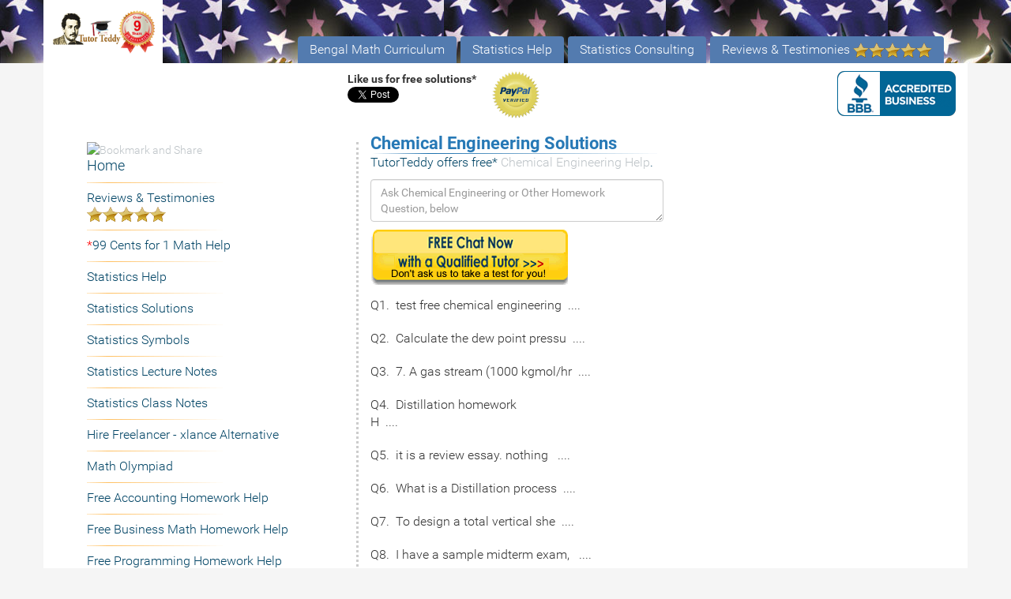

--- FILE ---
content_type: text/html; charset=UTF-8
request_url: https://www.tutorteddy.com/site/chemical-engineering-solutions.php
body_size: 7796
content:

<!DOCTYPE HTML PUBLIC "-//W3C//DTD XHTML 1.0 Transitional//EN" "https://www.w3.org/TR/xhtml1/DTD/xhtml1-transitional.dtd">

<html lang="en" xml:lang="en">
<head>
	<meta name="viewport" content="width=device-width, initial-scale=1.0">
	<meta http-equiv="Content-Type" content="text/html; charset=windows-1252" />
	
	<link rel="image_src" href="https://tutorteddy.com/images/logo1.png" / >
	<meta property="og:title" content="Free Chemical Engineering Help" />
	<meta property="og:type" content="website" />
	<meta property="og:url" content="https://www.facebook.com/TutorTeddy" />
	<meta property="og:image" content="https://tutorteddy.com/images/logo1.png" />
	<meta property="og:site_name" content="Free Chemical Engineering Help" />
	 <meta property="fb:admins" content="1375640023"/>
	
	<title>Chemical Engineering Solutions</title>
	
    <link href="css-responsive/bootstrap4.min.css" rel="stylesheet">
    <link href="css-responsive/font-awesome.min.css" rel="stylesheet">
    <link href="css-responsive/main4.css" rel="stylesheet">
	<link href="css-responsive/font-dwnld-g.css" rel="stylesheet">

<style type="text/css">

	#left-column ul li a {
		
		color: #014465;
		font-size: 16px;
		
		 
	}
	
		#left-column ul li {
		
		
		 list-style-type:none;
		 line-height: 20px;
		 padding-bottom: 0px;
		 padding-top: 0px;
		 margin-bottom: 0px;
		 margin-top: 0px;
		
	}

	p {
		
		color: #014465;
		font-size: 16px;
	
	}
	
	ul li {
		
		color: #014465;
		font-size: 16px;
	
	}
	
	h3 {
		
		color: #014465;
		font-size: 20px;
		
	}



.right-column-position  a{
	
	color: #014465; font-size: 16px;

}


<!--pagination //-->

div.pagination {
	padding: 3px;
	margin: 3px;
	float: left;
	width: 100%;
	
}

div.pagination a {
	padding: 2px 5px 2px 5px;
	margin: 2px;
	border: 1px solid #AAAADD;

	text-decoration: none; /* no underline */
	color: #000099;
}
div.pagination a:hover, div.pagination a:active {
	border: 1px solid #000099;

	color: #000;
}
div.pagination span.current {
	padding: 2px 5px 2px 5px;
	margin: 2px;
		border: 1px solid #000099;

		font-weight: bold;
		background-color: #000099;
		color: #FFF;
	}
	div.pagination span.disabled {
		padding: 2px 5px 2px 5px;
		margin: 2px;
		border: 1px solid #EEE;

		color: #DDD;
	}

<!--pagination //-->

</style>


    
<!-- Facebook Pixel Code -->
<script>
!function(f,b,e,v,n,t,s){if(f.fbq)return;n=f.fbq=function(){n.callMethod?
n.callMethod.apply(n,arguments):n.queue.push(arguments)};if(!f._fbq)f._fbq=n;
n.push=n;n.loaded=!0;n.version='2.0';n.queue=[];t=b.createElement(e);t.async=!0;
t.src=v;s=b.getElementsByTagName(e)[0];s.parentNode.insertBefore(t,s)}(window,
document,'script','https://connect.facebook.net/en_US/fbevents.js');
fbq('init', '882906631753056'); // Insert your pixel ID here.
fbq('track', 'PageView');
</script>
<noscript><img height="1" width="1" style="display:none"
src="https://www.facebook.com/tr?id=882906631753056&ev=PageView&noscript=1"
/></noscript>
<!-- DO NOT MODIFY -->
<!-- End Facebook Pixel Code --></head><!--/head-->
<body>

    <header class="navbar navbar-inverse navbar-fixed-top wet-asphalt" role="banner">
        <div class="container">
            <div class="navbar-header">
                
    <button type="button" class="navbar-toggle" data-toggle="collapse" data-target=".navbar-collapse"> 
    <span class="sr-only">Toggle navigation</span> <span class="icon-bar"></span> 
    <span class="icon-bar"></span> <span class="icon-bar"></span> </button>
                <div style="float: left; padding-right: 5px;">
					<a class="navbar-brand" href="https://tutorteddy.com/" style="background: #ffffff; color: #2C2954;"><img src="https://tutorteddy.com/images/logo1.png" class="brand-logo" alt="TutorTeddy.com" title="TutorTeddy.com" border="0"></a>
				</div>	
				<div style="float: left; padding-top: 10px;">
					<a target="_blank" id="bbblink" class="sehzbum" href="https://www.bbb.org/dallas/business-reviews/tutoring/tutorteddycom-in-dallas-tx-90243630#bbblogo" title="TutorTeddy.com, Tutoring, Dallas, TX"><img class="mobile-only" style="padding: 0px; border: none;" id="bbblinkimg" src="https://www.tutorteddy.com/images/bbb-logo.png" height="30" alt="TutorTeddy.com, Tutoring, Dallas, TX"/></a> 

				</div>
				
				
            </div>
		
			
			
            <div class="collapse navbar-collapse">
                <ul class="nav navbar-nav navbar-right desktop-only9">
					<li></li>
                    <li><a href="https://tutorteddy.com/bengal_math/complete_customized_math_program.php" class="nav_selected">Bengal Math Curriculum</a></li>
					<li><a href="https://tutorteddy.com/site/free_statistics_help.php" class="nav">Statistics Help</a></li>
					<li><a href="https://tutorteddy.com/statistical-analysis/statistics-consulting.php" class="nav">Statistics Consulting</a></li>
					
					<li><a href="https://tutorteddy.com/tutorteddy_reviews.php">Reviews & Testimonies <img src="https://tutorteddy.com/images/5-star-rating.png" width="100"></a></li>

					
                </ul>
				
				
				
				<ul class="nav navbar-nav navbar-right  mobile-only9">
					<li><a class="nav" href="https://tutorteddy.com/"><font size="+1">Home</font></a></li>
					<li><a href="https://tutorteddy.com/bengal_math/complete_customized_math_program.php" class="nav_selected">Bengal Math Curriculum</a></li>
					<li><a href="https://tutorteddy.com/site/free_statistics_help.php" class="nav">Statistics Help</a></li>
					<li><a href="https://tutorteddy.com/statistical-analysis/statistics-consulting.php" class="nav">Statistics Consulting</a></li>
					
					<li><a href="https://tutorteddy.com/tutorteddy_reviews.php">Reviews & Testimonies <img src="https://tutorteddy.com/images/5-star-rating.png" width="50"></a></li>
					<li><a class="nav" href="https://tutorteddy.com/site/redirect2.php?flag=3X"><font color="#FF0000">*</font>99 Cents for 1 Math Help</a></li>
			  
			  
              
			  <li><a class="nav" href="https://tutorteddy.com/site/free_statistics_help.php">Statistics Help</a></li>
              
			  
              
			  <li><a class="nav" href="https://www.tutorteddy.com/statistics/statistics-solutions.php">Statistics Solutions</a></li>
              
			  
              
			  <li><a class="nav" href="https://tutorteddy.com/statistics/statistics-symbols.php">Statistics Symbols</a></li>
              
			  
              
			  <li><a class="nav" href="https://quick2degrees.com/statistics_class_notes.php">Statistics Lecture Notes</a></li>
              
			  
              
			  <li><a class="nav" href="https://quick2degrees.com/statistics_class_notes.php">Statistics Class Notes</a></li>
              
			  
              
			  <li><a class="nav" href="https://statlance.tutorteddy.com/">Hire Freelancer - xlance Alternative</a></li>
              
			  
              
			  <li><a class="nav" href="https://tutorteddy.com/site/amc_math_olympiad.php">Math Olympiad</a></li>
              
			  
              
			  <li><a class="nav" href="https://tutorteddy.com/free_accounting_homework_help.php">Free Accounting Homework Help</a></li>
              
			  
              
			  <li><a class="nav" href="https://tutorteddy.com/free_business_math_homework_help.php">Free Business Math Homework Help</a></li>
              
			  
              
			  <li><a class="nav" href="https://tutorteddy.com/free_programming_homework_help.php">Free Programming Homework Help</a></li>
              
			  
              
			  <li><a class="nav" href="https://tutorteddy.com/free_finance_homework_help.php">Free Finance Homework Help</a></li>
              
			  
              
			  <li><a class="nav" href="https://tutorteddy.com/free_economics_homework_help.php">Free Economics Homework Help</a></li>
              
			  
              
			  <li><a class="nav" href="https://tutorteddy.com/free_chemistry_homework_help.php">Free Chemistry Homework Help</a></li>
              
			  
              
			  <li><a class="nav" href="https://tutorteddy.com/free_biology_homework_help.php">Free Biology Homework Help</a></li>
              
			  
              
			  <li><a class="nav" href="https://tutorteddy.com/free_management_homework_help.php">Free Management Homework Help</a></li>
              
			  
              
			  <li><a class="nav" href="https://tutorteddy.com/free_engineering_homework_help.php">Free Engineering Homework Help</a></li>
              
			  
              
			  <li><a class="nav" href="https://tutorteddy.com/free_chemical_engineering_homework_help.php">Free Chemical Engineering Homework Help</a></li>
              
			  
              
			  <li><a class="nav" href="https://tutorteddy.com/free_mechanical_engineering_homework_help.php">Free Mechanical Engineering Homework Help</a></li>
              
			  
              
			  <li><a class="nav" href="https://tutorteddy.com/free_computer_science_homework_help.php">Free Computer Science Homework Help</a></li>
              
			  
              
			  <li><a class="nav" href="https://tutorteddy.com/free_bioinformatics_homework_help.php">Free Bioinformatics Homework Help</a></li>
              
			  
              
			  <li><a class="nav" href="https://tutorteddy.com/free_calculus_homework_help.php">Free Calculus Homework Help</a></li>
              
			  
              
			  <li><a class="nav" href="https://tutorteddy.com/free_college_homework_help.php">Free College Homework Help</a></li>
				
			  
              
			  <li><a class="nav" href="https://tutorteddy.com/site/redirect2.php?flag=149">Get One Month Coaching ($149)</a></li>
			  
              
              
			  <li><a class="nav" href="https://tutorteddy.com/bengal_math/complete_customized_math_program.php">Math Curriculum(High Expectation)</a></li>
			  
              
              
			  <li><a class="nav" href="https://tutorteddy.com/site/1-on-1-coaching.php">1-On-1 Coaching</a></li>
			  
			  
			
			  <li><a class="nav" href="https://www.tutorteddy.com/site/accounting-solutions.php">Accounting Solutions</a></li>
			  
			  
			  
			  <li><a class="nav" href="https://www.tutorteddy.com/site/bioinformatics-solutions.php">Bioinformatics Solutions</a></li>
			  
			  
              
			  <li><a class="nav" href="https://www.tutorteddy.com/site/biology-solutions.php">Biology Solutions</a></li>
			  
			  
			  
			  <li><a class="nav" href="https://www.tutorteddy.com/site/business-math-solutions.php">Business Math Solutions</a></li>
			  
			  
			  
			  <li><a class="nav" href="https://www.tutorteddy.com/site/calculus-solutions.php">Calculus Solutions</a></li>
			  
			  
			  
			  <li><a class="nav" href="https://www.tutorteddy.com/site/chemical-engineering-solutions.php">Chemical Engineering Solutions</a></li>
			  
			  
              
			  <li><a class="nav" href="https://www.tutorteddy.com/site/chemistry-solutions.php">Chemistry Solutions</a></li>

			  
			  
			  <li><a class="nav" href="https://www.tutorteddy.com/site/computer-science-solutions.php">Computer Science Solutions</a></li>
			  
			  
              
			  <li><a class="nav" href="https://www.tutorteddy.com/site/economics-solutions.php">Economics Solutions</a></li>
			  
			  
			  
			  <li><a class="nav" href="https://www.tutorteddy.com/site/engineering-solutions.php">Engineering Solutions</a></li>
			  
			  
			  
			  <li><a class="nav" href="https://www.tutorteddy.com/site/finance-solutions.php">Finance Solutions</a></li>
			  
			  
			  
			  <li><a class="nav" href="https://www.tutorteddy.com/site/management-solutions.php">Management Solutions</a></li>
			  
			  
			  
			  <li><a class="nav" href="https://www.tutorteddy.com/site/mechanical-engineering-solutions.php">Mechanical Engineering Solutions</a></li>
			  
			  
			  
			  <li><a class="nav" href="https://www.tutorteddy.com/site/programming-solutions.php">Programming Solutions</a></li>
			  
			  
				  
                
				 
                <li><a class="nav" href="https://tutorteddy.com/site/redirect2.php?flag=donate">Donate</a></li>
                
               <li><a class="nav" href="https://tutorteddy.com/site/offer.php">Almost FREE Service</a></li>

               
                
				<li><a class="nav" href="https://tutorteddy.com/site/chat.php">Chat Core Dump</a></li>
                
				
                
				<li><a class="nav" href="https://tutorteddy.com/site/whiteboard.php">WhiteBoard Sessions</a></li>
                
				
                
				<li><a class="nav" href="https://tutorteddy.com/homeworkwiki">Submit Math Problems</a></li>
                
				
                
				<li><a class="nav" href="https://tutorteddy.com/site/checkout_math_solutions.php">Checkout 
                  Math Solutions</a></li>
                
				
                
				<li><a class="nav" href="https://tutorteddy.com/site/video.php">Sample Math Video</a></li>
                
				
                
				<li><a class="nav" href="https://www.tutorteddy.com/textbooks/textbook-help.php">College Textbooks</a></li>
                
				
                
				<li><a class="nav" href="https://www.tutorteddy.com/courses/course-help.php">College Courses</a></li>
				
				
                
				<li><a class="nav" href="https://www.tutorteddy.com/courses/coursera-course-help.php">Coursera Courses</a></li>
				
				
                
				<li><a class="nav" href="https://www.tutorteddy.com/courses/edx-course-help.php">edX Courses</a></li>
				
				
                
				<li><a class="nav" href="https://tutorteddy.com/site/redirect2.php?flag=gift">Give 
                  Gift Certificates to Your Loved One</a></li>
                
				
                
				<li><a class="nav" href="https://tutorteddy.com/site/student_scholarship.php">Get 
                  a Scholarship</a></li>
                
				
                
				<li><a class="nav" href="https://tutorteddy.com/site/tell_friends.php">Tell 
                  a Friend</a></li>
                
				
                
				<li><a class="nav" href="https://tutorteddy.com/site/redirect2.php?flag=16"><font color="#FF0000">*</font>Online Math Help ($16 per Hour)</a></li>
                
				
                
				<li><a class="nav" href="https://tutorteddy.com/site/Vedic_Maths.php">Vedic 
                  Maths</a></li>
                
				
                
				<li><a class="nav" href="https://tutorteddy.com/site/Home_Schooling.php">Home 
                  Schooling</a></li>
                
				
                
				<li><a class="nav" href="https://tutorteddy.com/site/Community_College_Math_Revised.php">Community 
                  College Math</a></li>
                
				
                
				<li><a class="nav" href="https://tutorteddy.com/site/Online_Degree%20_Program-Math_Revised.php">Online 
                  Degree Program</a></li>
                
				
                
				<li><a class="nav" href="https://tutorteddy.com/wordpress/">Blog</a></li>
				
				
                
				<li><a class="nav" href="https://tutorteddy.com/site/news.php">We are in News</a></li>
                
				
                
				<li><a class="nav" href="https://tutorteddy.com/site/faq.php">FAQ</a></li>
                
				
                
				<li><a class="nav" href="https://tutorteddy.com/site/contact_us.php">Contact 
                  Us</a></li>
                
				
                
				<li><a class="nav" href="https://tutorteddy.com/site/privacy_policy.php">Privacy 
                  Policy</a></li>
                
				
                
				<li><a class="nav" href="https://tutorteddy.com/site/terms_condition.php">Terms & Condition</a></li>
                
				<span class="style1">* Restrictions Apply</span>
					
			
					
                </ul>
				
				
				
            </div>
        </div>
    
</header>
<!--/header-->

<section id="main-slider" class="no-margin"> <a name="click me"></a> 
<div class="carousel slide wet-asphalt"> 
  <div class="container" style=" background: #ffffff;"> 
    <div style="width: 100%;"> 
      <div style="width: 100%;"> 
        <div style="width: 100%; float: none;"> 
          <div class="body-design"> 
            <div class="row-banner"><img src="https://tutorteddy.com/images/tutorteddy-testimonial.gif" class="testimonials-size" alt="Chemical Engineering Help Testimonials" title="Chemical Engineering Help Testimonials"></div>
			
			<div class="row-banner2 mobile-only6"><div style="float: left;"><a href="https://www.paypal.com/us/verified/pal=paypal%40aafter%2ecom"><img src="https://tutorteddy.com/images/verification_seal1.png" border="0" width="40" /></a></div></div>
				
			
			<div class="row-banner1">
				
				<div style="color:#333333; font-weight:800;">Like us for free solutions*</div>
				
				<!-- Place this tag where you want the +1 button to render. -->
<div class="g-plusone" data-size="small" data-annotation="inline" data-width="300" data-href="http://tutorteddy.com/free_chemical_engineering_homework_help.php"></div>





                              <a href="https://twitter.com/share" class="twitter-share-button" data-url="https://tutorteddy.com/free_chemical_engineering_homework_help.php" data-text="Free* Chemical Engineering Help">Tweet</a>
<br>

<!--fb-button-PH -->

<div class="fb-like" data-href="https://www.facebook.com/TutorTeddy" data-layout="standard" data-action="like" data-show-faces="true" data-share="true"></div>

<!--fb-button-PH -->
								

	
			</div>
			
			<div class="desktop-only6" style="float: left; margin-left: 20px;"><a href="https://www.paypal.com/us/verified/pal=paypal%40aafter%2ecom"><img src="https://tutorteddy.com/images/verification_seal.gif" border="0" width="60" /></a></div>
			
			<div style="float: right;">
			
			<a target="_blank" id="bbblink" class="sehzbum" href="https://www.bbb.org/dallas/business-reviews/tutoring/tutorteddycom-in-dallas-tx-90243630#bbblogo" title="TutorTeddy.com, Tutoring, Dallas, TX"><img class="desktop-only " style="padding: 0px; border: none;" id="bbblinkimg" src="https://www.tutorteddy.com/images/bbb-logo.png" alt="TutorTeddy.com, Tutoring, Dallas, TX"/></a>			</div>
          </div>
        </div>
		<div align="left" style="float: left;">
				  
				  
	
				</div>
      </div>
    </div>
    <!--/.item-->
  </div>
  <!--/.carousel-inner-->
</div>
<!--/.carousel-->
</section>

	




<section id="main-slider" class="no-margin"> <a name="click me"></a> 
<div class="carousel slide wet-asphalt"> 
  <div class="container" style=" background: #ffffff;"> 
    <div class="float-effect box-width"> 
      <div style="width: 100%;"> 
        
		
		<div style="width: 100%; float: left;">
		
        <div class="left-form desktop-only8"> 
          <div style="margin-right: 15px;">
		  <div style="width: 100%; float: left;" class="left-border">
          <div id="left-column"> 
              <ul>
			  	<div><!-- AddThis Button BEGIN -->
<a class="addthis_button" href="https://www.addthis.com/bookmark.php?v=250&amp;username=xa-4d4821632dd5c94e"><img src="https://s7.addthis.com/static/btn/v2/lg-share-en.gif" width="125" height="16" alt="Bookmark and Share" style="border:0"/></a>

<!-- AddThis Button END --></div>
              <li><a href="https://tutorteddy.com/"><font size="+1">Home</font></a></li>
              
			  <li><img src="https://tutorteddy.com/images/horizon-hr1.gif" /></li>
              
			   <li><a href="https://tutorteddy.com/tutorteddy_reviews.php">Reviews & Testimonies<br><img src="https://tutorteddy.com/images/5-star-rating.png" width="100"></a></li>
                    <li><img src="https://tutorteddy.com/images/horizon-hr1.gif" /></li>
			  
			  <li><a href="https://tutorteddy.com/site/redirect2.php?flag=3X"><font color="#FF0000">*</font>99 Cents for 1 Math Help</a></li>
			  
			  <li><img src="https://tutorteddy.com/images/horizon-hr1.gif" /></li>
              
			  <li><a href="https://tutorteddy.com/site/free_statistics_help.php">Statistics Help</a></li>
              
			  <li><img src="https://tutorteddy.com/images/horizon-hr1.gif" /></li>
              
			  <li><a href="https://www.tutorteddy.com/statistics/statistics-solutions.php">Statistics Solutions</a></li>
              
			  <li><img src="https://tutorteddy.com/images/horizon-hr1.gif" /></li>
              
			  <li><a href="https://tutorteddy.com/statistics/statistics-symbols.php">Statistics Symbols</a></li>
              
			  <li><img src="https://tutorteddy.com/images/horizon-hr1.gif" /></li>
              
			  <li><a href="https://quick2degrees.com/statistics_class_notes.php">Statistics Lecture Notes</a></li>
              
			  <li><img src="https://tutorteddy.com/images/horizon-hr1.gif" /></li>
              
			  <li><a href="https://quick2degrees.com/statistics_class_notes.php">Statistics Class Notes</a></li>
              
			  <li><img src="https://tutorteddy.com/images/horizon-hr1.gif" /></li>
              
			  <li><a href="https://statlance.tutorteddy.com/">Hire Freelancer - xlance Alternative</a></li>
              
			  <li><img src="https://tutorteddy.com/images/horizon-hr1.gif" /></li>
              
			  <li><a href="https://tutorteddy.com/site/amc_math_olympiad.php">Math Olympiad</a></li>
              
			  <li><img src="https://tutorteddy.com/images/horizon-hr1.gif" /></li>
              
			  <li><a href="https://tutorteddy.com/free_accounting_homework_help.php">Free Accounting Homework Help</a></li>
              
			  <li><img src="https://tutorteddy.com/images/horizon-hr1.gif" /></li>
              
			  <li><a href="https://tutorteddy.com/free_business_math_homework_help.php">Free Business Math Homework Help</a></li>
              
			  <li><img src="https://tutorteddy.com/images/horizon-hr1.gif" /></li>
              
			  <li><a href="https://tutorteddy.com/free_programming_homework_help.php">Free Programming Homework Help</a></li>
              
			  <li><img src="https://tutorteddy.com/images/horizon-hr1.gif" /></li>
              
			  <li><a href="https://tutorteddy.com/free_finance_homework_help.php">Free Finance Homework Help</a></li>
              
			  <li><img src="https://tutorteddy.com/images/horizon-hr1.gif" /></li>
              
			  <li><a href="https://tutorteddy.com/free_economics_homework_help.php">Free Economics Homework Help</a></li>
              
			  <li><img src="https://tutorteddy.com/images/horizon-hr1.gif" /></li>
              
			  <li><a href="https://tutorteddy.com/free_chemistry_homework_help.php">Free Chemistry Homework Help</a></li>
              
			  <li><img src="https://tutorteddy.com/images/horizon-hr1.gif" /></li>
              
			  <li><a href="https://tutorteddy.com/free_biology_homework_help.php">Free Biology Homework Help</a></li>
              
			  <li><img src="https://tutorteddy.com/images/horizon-hr1.gif" /></li>
              
			  <li><a href="https://tutorteddy.com/free_management_homework_help.php">Free Management Homework Help</a></li>
              
			  <li><img src="https://tutorteddy.com/images/horizon-hr1.gif" /></li>
              
			  <li><a href="https://tutorteddy.com/free_engineering_homework_help.php">Free Engineering Homework Help</a></li>
              
			  <li><img src="https://tutorteddy.com/images/horizon-hr1.gif" /></li>
              
			  <li><a href="https://tutorteddy.com/free_chemical_engineering_homework_help.php">Free Chemical Engineering Homework Help</a></li>
              
			  <li><img src="https://tutorteddy.com/images/horizon-hr1.gif" /></li>
              
			  <li><a href="https://tutorteddy.com/free_mechanical_engineering_homework_help.php">Free Mechanical Engineering Homework Help</a></li>
              
			  <li><img src="https://tutorteddy.com/images/horizon-hr1.gif" /></li>
              
			  <li><a href="https://tutorteddy.com/free_computer_science_homework_help.php">Free Computer Science Homework Help</a></li>
              
			  <li><img src="https://tutorteddy.com/images/horizon-hr1.gif" /></li>
              
			  <li><a href="https://tutorteddy.com/free_bioinformatics_homework_help.php">Free Bioinformatics Homework Help</a></li>
              
			  <li><img src="https://tutorteddy.com/images/horizon-hr1.gif" /></li>
              
			  <li><a href="https://tutorteddy.com/free_calculus_homework_help.php">Free Calculus Homework Help</a></li>
              
			  <li><img src="https://tutorteddy.com/images/horizon-hr1.gif" /></li>
              
			  <li><a href="https://tutorteddy.com/free_college_homework_help.php">Free College Homework Help</a></li>
				
			  <li><img src="https://tutorteddy.com/images/horizon-hr1.gif" /></li>
              
			  <li><a href="https://tutorteddy.com/site/redirect2.php?flag=149">Get One Month Coaching ($149)</a></li>
			  
              <li><img src="https://tutorteddy.com/images/horizon-hr1.gif" /></li>
              
			  <li><a href="https://tutorteddy.com/bengal_math/complete_customized_math_program.php">Math Curriculum(High Expectation)</a></li>
			  
              <li><img src="https://tutorteddy.com/images/horizon-hr1.gif" /></li>
              
			  <li><a href="https://tutorteddy.com/site/1-on-1-coaching.php">1-On-1 Coaching</a></li>
			  
			  <li><img src="https://tutorteddy.com/images/horizon-hr1.gif" /></li>
			
			  <li><a href="https://www.tutorteddy.com/site/accounting-solutions.php">Accounting Solutions</a></li>
			  
			  <li><img src="https://tutorteddy.com/images/horizon-hr1.gif" /></li>
			  
			  <li><a href="https://www.tutorteddy.com/site/bioinformatics-solutions.php">Bioinformatics Solutions</a></li>
			  
			  <li><img src="https://tutorteddy.com/images/horizon-hr1.gif" /></li>
              
			  <li><a href="https://www.tutorteddy.com/site/biology-solutions.php">Biology Solutions</a></li>
			  
			  <li><img src="https://tutorteddy.com/images/horizon-hr1.gif" /></li>
			  
			  <li><a href="https://www.tutorteddy.com/site/business-math-solutions.php">Business Math Solutions</a></li>
			  
			  <li><img src="https://tutorteddy.com/images/horizon-hr1.gif" /></li>
			  
			  <li><a href="https://www.tutorteddy.com/site/calculus-solutions.php">Calculus Solutions</a></li>
			  
			  <li><img src="https://tutorteddy.com/images/horizon-hr1.gif" /></li>
			  
			  <li><a href="https://www.tutorteddy.com/site/chemical-engineering-solutions.php">Chemical Engineering Solutions</a></li>
			  
			  <li><img src="https://tutorteddy.com/images/horizon-hr1.gif" /></li>
              
			  <li><a href="https://www.tutorteddy.com/site/chemistry-solutions.php">Chemistry Solutions</a></li>

			  <li><img src="https://tutorteddy.com/images/horizon-hr1.gif" /></li>
			  
			  <li><a href="https://www.tutorteddy.com/site/computer-science-solutions.php">Computer Science Solutions</a></li>
			  
			  <li><img src="https://tutorteddy.com/images/horizon-hr1.gif" /></li>
              
			  <li><a href="https://www.tutorteddy.com/site/economics-solutions.php">Economics Solutions</a></li>
			  
			  <li><img src="https://tutorteddy.com/images/horizon-hr1.gif" /></li>
			  
			  <li><a href="https://www.tutorteddy.com/site/engineering-solutions.php">Engineering Solutions</a></li>
			  
			  <li><img src="https://tutorteddy.com/images/horizon-hr1.gif" /></li>
			  
			  <li><a href="https://www.tutorteddy.com/site/finance-solutions.php">Finance Solutions</a></li>
			  
			  <li><img src="https://tutorteddy.com/images/horizon-hr1.gif" /></li>
			  
			  <li><a href="https://www.tutorteddy.com/site/management-solutions.php">Management Solutions</a></li>
			  
			  <li><img src="https://tutorteddy.com/images/horizon-hr1.gif" /></li>
			  
			  <li><a href="https://www.tutorteddy.com/site/mechanical-engineering-solutions.php">Mechanical Engineering Solutions</a></li>
			  
			  <li><img src="https://tutorteddy.com/images/horizon-hr1.gif" /></li>
			  
			  <li><a href="https://www.tutorteddy.com/site/programming-solutions.php">Programming Solutions</a></li>
			  
			  <li><img src="https://tutorteddy.com/images/horizon-hr1.gif" /></li>
				  
                
				 <!-- <li><img src="https://tutorteddy.com/images/horizon-hr1.gif" /></li>
                <li><a href="https://tutorteddy.com/site/redirect2.php?flag=donate">Donate</a></li> -->
                
               <li><a href="https://tutorteddy.com/site/offer.php">Almost FREE Service</a></li>

               <li><img src="https://tutorteddy.com/images/horizon-hr1.gif" /></li>
                
				<li><a href="https://tutorteddy.com/site/chat.php">Chat Core Dump</a></li>
                
				<li><img src="https://tutorteddy.com/images/horizon-hr1.gif" /></li>
                
				<li><a href="https://tutorteddy.com/site/whiteboard.php">WhiteBoard Sessions</a></li>
                
				<li><img src="https://tutorteddy.com/images/horizon-hr1.gif" /></li>
                
				<li><a href="https://tutorteddy.com/homeworkwiki">Submit Math Problems</a></li>
                
				<li><img src="https://tutorteddy.com/images/horizon-hr1.gif" /></li>
                
				<li><a href="https://tutorteddy.com/site/checkout_math_solutions.php">Checkout 
                  Math Solutions</a></li>
                
				<li><img src="https://tutorteddy.com/images/horizon-hr1.gif" /></li>
                
				<li><a href="https://tutorteddy.com/site/video.php">Sample Math Video</a></li>
                
				<li><img src="https://tutorteddy.com/images/horizon-hr1.gif" /></li>
                
				<li><a href="https://www.tutorteddy.com/textbooks/textbook-help.php">College Textbooks</a></li>
                
				<li><img src="https://tutorteddy.com/images/horizon-hr1.gif" /></li>
                
				<li><a href="https://www.tutorteddy.com/courses/course-help.php">College Courses</a></li>
				
				<li><img src="https://tutorteddy.com/images/horizon-hr1.gif" /></li>
                
				<li><a href="https://www.tutorteddy.com/courses/coursera-course-help.php">Coursera Courses</a></li>
				
				<li><img src="https://tutorteddy.com/images/horizon-hr1.gif" /></li>
                
				<li><a href="https://www.tutorteddy.com/courses/edx-course-help.php">edX Courses</a></li>
				
				<li><img src="https://tutorteddy.com/images/horizon-hr1.gif" /></li>
                
				<li><a href="https://tutorteddy.com/site/redirect2.php?flag=gift">Give 
                  Gift Certificates to Your Loved One</a></li>
                
				<li><img src="https://tutorteddy.com/images/horizon-hr1.gif" /></li>
                
				<li><a href="https://tutorteddy.com/site/student_scholarship.php">Get 
                  a Scholarship</a></li>
                
				<li><img src="https://tutorteddy.com/images/horizon-hr1.gif" /></li>
                
				<li><a href="https://tutorteddy.com/site/tell_friends.php">Tell 
                  a Friend</a></li>
                
				<li><img src="https://tutorteddy.com/images/horizon-hr1.gif" /></li>
                
				<li><a href="https://tutorteddy.com/site/redirect2.php?flag=16"><font color="#FF0000">*</font>Online Math Help ($16 per Hour)</a></li>
                
				<li><img src="https://tutorteddy.com/images/horizon-hr1.gif" /></li>
                
				<li><a href="https://tutorteddy.com/site/Vedic_Maths.php">Vedic 
                  Maths</a></li>
                
				<li><img src="https://tutorteddy.com/images/horizon-hr1.gif" /></li>
                
				<li><a href="https://tutorteddy.com/site/Home_Schooling.php">Home 
                  Schooling</a></li>
                
				<li><img src="https://tutorteddy.com/images/horizon-hr1.gif" /></li>
                
				<li><a href="https://tutorteddy.com/site/Community_College_Math_Revised.php">Community 
                  College Math</a></li>
                
				<li><img src="https://tutorteddy.com/images/horizon-hr1.gif" /></li>
                
				<li><a href="https://tutorteddy.com/site/Online_Degree%20_Program-Math_Revised.php">Online 
                  Degree Program</a></li>
                
				<li><img src="https://tutorteddy.com/images/horizon-hr1.gif" /></li>
                
				<li><a href="https://tutorteddy.com/wordpress/">Blog</a></li>
				
				<li><img src="https://tutorteddy.com/images/horizon-hr1.gif" /></li>
                
				<li><a href="https://tutorteddy.com/site/news.php">We are in News</a></li>
                
				<li><img src="https://tutorteddy.com/images/horizon-hr1.gif" /></li>
                
				<li><a href="https://tutorteddy.com/site/faq.php">FAQ</a></li>
                
				<li><img src="https://tutorteddy.com/images/horizon-hr1.gif" /></li>
                
				<li><a href="https://tutorteddy.com/site/contact_us.php">Contact 
                  Us</a></li>
                
				<li><img src="https://tutorteddy.com/images/horizon-hr1.gif" /></li>
                
				<li><a href="https://tutorteddy.com/site/privacy_policy.php">Privacy 
                  Policy</a></li>
                
				<li><img src="https://tutorteddy.com/images/horizon-hr1.gif" /></li>
                
				<li><a href="https://tutorteddy.com/site/terms_condition.php">Terms & Condition</a></li>
                
				<span class="style1">* Restrictions Apply</span>
				
				<br />
			  <br />
              </ul>
			            </div>
        </div>
		</div>
		</div>
        <div class="right-form"> 
          
          <div>
		  
		  <div style="margin-bottom: 0px; width:100%; float:left;"> 
            <div style="float: left;">
				<h2 style="color: #2779B6; font-size: 22px; font-weight: 600;" class="font-style">Chemical Engineering Solutions</h2>
			</div>
			<div align="right" style="float: right; color:#333333; font-weight:bolder;" class="desktop-only7">			 </div>
          </div>
		  

		  
          <div class="hr-image"><img src="https://tutorteddy.com/images/right-column-horizon-hr1.gif"></div>


			<p> TutorTeddy offers free* <a href="https://tutorteddy.com/free_chemical_engineering_homework_help.php"> Chemical Engineering Help</a>. </p>

		  	
			<div class="form-group"> 
			
			
			<form action="https://tutorteddy.com/prospect__live_chat_aafter_chemical_engineering_homework.php" method="post">
              
			  <textarea cols="50" rows="2" id="term" name="term" placeholder="Ask Chemical Engineering or Other Homework Question, below" class="form-control"></textarea>
              
			  <INPUT style="margin-top: 10px;" TYPE="image" SRC="https://tutorteddy.com/wordpress/free_tutor.png" BORDER="0" ALT="Submit Form"> </form>
			 
			  
			  </form>
            </div>
			
			<div style="float: left; width: 100%; padding-top: 10px; margin-left: 0px;">
				
				
				
				<div class="right-column-position">
				
				
	
<a style="color: #333333; font-size: 16px;" href="https://tutorteddy.com/site/free_stat_help1.php/MzU4MTE=/test-free-chemical-engineering-homework">Q1.&nbsp;&nbsp;test free chemical engineering&nbsp;&nbsp;....</a>&nbsp;&nbsp;
<br />
<br />

<a style="color: #333333; font-size: 16px;" href="https://tutorteddy.com/site/free_stat_help1.php/MzYwNDM=/Calculate-the-dew-point-pressure-for-a-system-of-cyclohexane-and-toluene-if-the-cyclohexane-is-prese">Q2.&nbsp;&nbsp;Calculate the dew point pressu&nbsp;&nbsp;....</a>&nbsp;&nbsp;
<br />
<br />

<a style="color: #333333; font-size: 16px;" href="https://tutorteddy.com/site/free_stat_help1.php/Mzg1MzU=/7.	A-gas-stream-(1000-kgmol-hr)-containing-90-mol---nitrogen-and-10-mol---ammonia-is-mixed-with-a-so">Q3.&nbsp;&nbsp;7.	A gas stream (1000 kgmol/hr&nbsp;&nbsp;....</a>&nbsp;&nbsp;
<br />
<br />

<a style="color: #333333; font-size: 16px;" href="https://tutorteddy.com/site/free_stat_help1.php/Mzg2MTI=/Distillation-homework-
How-can-we-find-the-feed-flow-rate-that-will-not-cause-flooding-in-the-">Q4.&nbsp;&nbsp;Distillation homework<br />
H&nbsp;&nbsp;....</a>&nbsp;&nbsp;
<br />
<br />

<a style="color: #333333; font-size: 16px;" href="https://tutorteddy.com/site/free_stat_help1.php/MzkzODE=/it-is-a-review-essay.-nothing-specific.-but-i-need-it-proper-report-contains:-abstract,-introduction">Q5.&nbsp;&nbsp;it is a review essay. nothing &nbsp;&nbsp;....</a>&nbsp;&nbsp;
<br />
<br />

<a style="color: #333333; font-size: 16px;" href="https://tutorteddy.com/site/free_stat_help1.php/Mzk3NTg=/What-is-a-Distillation-process?-Describe-its-various-types-involved-in-petroleum-distillation-with-l">Q6.&nbsp;&nbsp;What is a Distillation process&nbsp;&nbsp;....</a>&nbsp;&nbsp;
<br />
<br />

<a style="color: #333333; font-size: 16px;" href="https://tutorteddy.com/site/free_stat_help1.php/Mzk3OTY=/To-design-a-total-vertical-shell-and-tube-condenser-which-condenses-300moles-s-of-saturated-ethanol-">Q7.&nbsp;&nbsp;To design a total vertical she&nbsp;&nbsp;....</a>&nbsp;&nbsp;
<br />
<br />

<a style="color: #333333; font-size: 16px;" href="https://tutorteddy.com/site/free_stat_help1.php/NDIwNzI=/I-have-a-sample-midterm-exam,-but-i-don't-have-the-answer-key-was-wondering-if-you-guys-can-do-my-sa">Q8.&nbsp;&nbsp;I have a sample midterm exam, &nbsp;&nbsp;....</a>&nbsp;&nbsp;
<br />
<br />

<a style="color: #333333; font-size: 16px;" href="https://tutorteddy.com/site/free_stat_help1.php/NDIxMDI=/A-series-of-buchner-funnel-tests-were-run-on-a-chemical-sludge-to-determine-the-optimum-polyelectoly">Q9.&nbsp;&nbsp;A series of buchner funnel tes&nbsp;&nbsp;....</a>&nbsp;&nbsp;
<br />
<br />

<a style="color: #333333; font-size: 16px;" href="https://tutorteddy.com/site/free_stat_help1.php/NDI3MDg=/The-facility-currently-utilizes-three-effect-evaporator-to-produce-the-tomato-paste-and-plans-to-ret">Q10.&nbsp;&nbsp;The facility currently utilize&nbsp;&nbsp;....</a>&nbsp;&nbsp;
<br />
<br />

<a style="color: #333333; font-size: 16px;" href="https://tutorteddy.com/site/free_stat_help1.php/NDQwMzU=/Fresh-halibut-livers-containing-25.7-wt---oil-are-to-be-extracted-with-pure-ethyl-ether-to-remove-95">Q11.&nbsp;&nbsp;Fresh halibut livers containin&nbsp;&nbsp;....</a>&nbsp;&nbsp;
<br />
<br />

<a style="color: #333333; font-size: 16px;" href="https://tutorteddy.com/site/free_stat_help1.php/NDQxMzY=/You-are-given-the-following-materials:--
magnesium-ribbons,-blue-litmus-papers,-water,-a-batte">Q12.&nbsp;&nbsp;You are given the following ma&nbsp;&nbsp;....</a>&nbsp;&nbsp;
<br />
<br />

<a style="color: #333333; font-size: 16px;" href="https://tutorteddy.com/site/free_stat_help1.php/NDQ1Mzk=/A-rectangular-furnace-with-inside-dimensions-of-1.0-*1.0-*-2.0-m-has-a-wall-thickness-of-0.20-m-.-Th">Q13.&nbsp;&nbsp;A rectangular furnace with ins&nbsp;&nbsp;....</a>&nbsp;&nbsp;
<br />
<br />

<a style="color: #333333; font-size: 16px;" href="https://tutorteddy.com/site/free_stat_help1.php/NDQ1NDA=/A-rectangular-furnace-with-inside-dimensions-of-1.0-*1.0-*-2.0-m-has-a-wall-thickness-of-0.20-m-.-Th">Q14.&nbsp;&nbsp;A rectangular furnace with ins&nbsp;&nbsp;....</a>&nbsp;&nbsp;
<br />
<br />

<a style="color: #333333; font-size: 16px;" href="https://tutorteddy.com/site/free_stat_help1.php/NDUxMzM=/Benzene,-toluene,-and-xylene-have-different-boiling-points-and,-therefore,-can-be-separated-using-di">Q15.&nbsp;&nbsp;Benzene, toluene, and xylene h&nbsp;&nbsp;....</a>&nbsp;&nbsp;
<br />
<br />

<a style="color: #333333; font-size: 16px;" href="https://tutorteddy.com/site/free_stat_help1.php/NDUxNzc=/The-conversion-of-a-reactant-undergoing-a-first-order-reaction-at-a-time-equal-to-three-times-the-ha">Q16.&nbsp;&nbsp;The conversion of a reactant u&nbsp;&nbsp;....</a>&nbsp;&nbsp;
<br />
<br />

<a style="color: #333333; font-size: 16px;" href="https://tutorteddy.com/site/free_stat_help1.php/NDU4NjU=/Hey-I-have-an-assignment-for-chemical-reactions.-Can-you-help?">Q17.&nbsp;&nbsp;Hey I have an assignment for c&nbsp;&nbsp;....</a>&nbsp;&nbsp;
<br />
<br />

<a style="color: #333333; font-size: 16px;" href="https://tutorteddy.com/site/free_stat_help1.php/NDY4Mjc=/In-a-binary-distillation-process,the-molar-latent-heat-of-one-of-the-components-is-half-that-of-the-">Q18.&nbsp;&nbsp;In a binary distillation proce&nbsp;&nbsp;....</a>&nbsp;&nbsp;
<br />
<br />

<a style="color: #333333; font-size: 16px;" href="https://tutorteddy.com/site/free_stat_help1.php/NDY5NDQ=/Lignocellulose-for-pulp-and-paper,-biomaterials-and-biofuels--
-
Subject-is-to-Focus-on-">Q19.&nbsp;&nbsp;Lignocellulose for pulp and pa&nbsp;&nbsp;....</a>&nbsp;&nbsp;
<br />
<br />

<a style="color: #333333; font-size: 16px;" href="https://tutorteddy.com/site/free_stat_help1.php/NDcwNTQ=/The-plant-has-a-methanol-storage-tank-with-a-capacity-of-2-x-106-liters.--The-average-temperature-of">Q20.&nbsp;&nbsp;The plant has a methanol stora&nbsp;&nbsp;....</a>&nbsp;&nbsp;
<br />
<br />

<div style='width: 100%; float: left;' class="pagination"><div style='float: left;'><span style='color: #014465; font-size: 16px;' class="disabled">� previous</span><span class="current">1</span><a style='color: #014465; font-size: 16px;' href="chemical-engineering-solutions.php?page=2">2</a><a style='color: #014465; font-size: 16px;' href="chemical-engineering-solutions.php?page=2">next �</a></div>
<br><br>		
			
<img src="https://tutorteddy.com/site/images/de-morgans-law.png" alt="Chemical Engineering Solutions" title="Chemical Engineering Solutions"><br>
			</div>
          </div>
        </div>
		</div>
      </div>
    </div>
	
    <!--/.item-->
  </div>
  <!--/.carousel-inner-->
</div>
<!--/.carousel-->
</section>
<!--/#main-slider-->
<!--/#services-->
<!--/#recent-works-->
<!--/#testimonial-->
<div class="features-row">
	<div class="container" style=" background: #ffffff">
	<div class="container-fluid">
<div class="row">
<div class="col-md-4">

<style type="text/css">
<!--
.style1 {color: #FF0000}


-->
</style>
</div>


</div>

<div class="row right-column-position">
<div valign="top" style="padding-bottom: 20px; margin-left: 20px;"> <div>
              <div><font size="+1"><br />
                
            <h3>Free* Chemical Engineering Homework Help</h3></font></div>
           			<p>[ Email your Chemical Engineering or Math problems to <font color="#3C6AD9"><strong>help@tutorteddy.com</strong></font> (camera phone photos are OK) ]</p>			
					<p><br>Boston Office (Near MIT/Kendall 'T'):<br>Cambridge Innovation Center,<br>One Broadway, 14th Floor,<br>Cambridge, MA 02142,<br>Phone: 617-395-8864<br/></p>
					<p><br>Dallas Office (Near Galleria):<br>15950 Dallas Parkway,<br>Suite 400,<br>Dallas, TX 75248,<br>Phone: 866-930-6363<br/></p>
                <img src="https://tutorteddy.com/site/images/definitions-and-notation.png" alt="Chemical Engineering Answers" title="Chemical Engineering Answers"><br>

            </div></div>
</div>


</div>
	
</div>
</div>



	
    <!--/#bottom-->

    <footer id="footer" class="midnight-blue">
        <div class="container">
            <div align="center"> 
      <ul>
	  	
					
		<!--#gototop-->
      </ul>
	  
	  
	  
	  <div class="bottom-image"><img src="https://tutorteddy.com/images/logo1.png" alt="" title="" border="0"><div class="bottom-text">Copyright &copy; 2011 tutorteddy.com. All Rights Reserved.&nbsp;|&nbsp;By using our site, you agree to our <a href="https://tutorteddy.com/site/terms_condition.php">TOS</a>.</div></div>
	  
    </div>
        </div>
    </footer><!--/#footer-->
	
	<!-- Place this tag after the last +1 button tag. -->
<script type="text/javascript">
  (function() {
    var po = document.createElement('script'); po.type = 'text/javascript'; po.async = true;
    po.src = 'https://apis.google.com/js/plusone.js';
    var s = document.getElementsByTagName('script')[0]; s.parentNode.insertBefore(po, s);
  })();
</script>
<script async>!function(d,s,id){var js,fjs=d.getElementsByTagName(s)[0];if(!d.getElementById(id)){js=d.createElement(s);js.id=id;js.src="//platform.twitter.com/widgets.js";fjs.parentNode.insertBefore(js,fjs);}}(document,"script","twitter-wjs");</script>

<!--fb-button-PH -->

<div id="fb-root"></div>
<script>(function(d, s, id) {
  var js, fjs = d.getElementsByTagName(s)[0];
  if (d.getElementById(id)) return;
  js = d.createElement(s); js.id = id;
  js.src = "//connect.facebook.net/en_GB/sdk.js#xfbml=1&version=v2.5";
  fjs.parentNode.insertBefore(js, fjs);
}(document, 'script', 'facebook-jssdk'));</script>	

<!--fb-button-PH -->
	
    <script src="https://tutorteddy.com/site/js/jquery.js" async></script>
    <script src="https://tutorteddy.com/site/js/bootstrap.min.js" async></script>
    <script src="https://tutorteddy.com/site/js/jquery.prettyPhoto.js" async></script>
    <script src="https://tutorteddy.com/site/js/main.js" async></script>
<script type="text/javascript" src="https://s7.addthis.com/js/250/addthis_widget.js#username=xa-4d4821632dd5c94e"></script>
	
</body>
</html>

--- FILE ---
content_type: text/html; charset=utf-8
request_url: https://accounts.google.com/o/oauth2/postmessageRelay?parent=https%3A%2F%2Fwww.tutorteddy.com&jsh=m%3B%2F_%2Fscs%2Fabc-static%2F_%2Fjs%2Fk%3Dgapi.lb.en.W5qDlPExdtA.O%2Fd%3D1%2Frs%3DAHpOoo8JInlRP_yLzwScb00AozrrUS6gJg%2Fm%3D__features__
body_size: 161
content:
<!DOCTYPE html><html><head><title></title><meta http-equiv="content-type" content="text/html; charset=utf-8"><meta http-equiv="X-UA-Compatible" content="IE=edge"><meta name="viewport" content="width=device-width, initial-scale=1, minimum-scale=1, maximum-scale=1, user-scalable=0"><script src='https://ssl.gstatic.com/accounts/o/2580342461-postmessagerelay.js' nonce="FVWosnHOEHWhKhT-Jqkbdg"></script></head><body><script type="text/javascript" src="https://apis.google.com/js/rpc:shindig_random.js?onload=init" nonce="FVWosnHOEHWhKhT-Jqkbdg"></script></body></html>

--- FILE ---
content_type: application/javascript
request_url: https://tutorteddy.com/site/js/main.js
body_size: 151
content:
jQuery(function($) { $(function(){ $('#main-slider.carousel').carousel({ interval: 8000 }); }); $( '.centered' ).each(function( e ) { $(this).css('margin-top', ($('#main-slider').height() - $(this).height())/2); }); $(window).resize(function(){ $( '.centered' ).each(function( e ) { $(this).css('margin-top', ($('#main-slider').height() - $(this).height())/2); }); }); $(window).load(function(){ $portfolio_selectors = $('.portfolio-filter >li>a'); if($portfolio_selectors!='undefined'){ $portfolio = $('.portfolio-items'); $portfolio_selectors.on('click', function(){ $portfolio_selectors.removeClass('active'); $(this).addClass('active'); var selector = $(this).attr('data-filter'); $portfolio.isotope({ filter: selector }); return false; }); } }); var form = $('.contact-form'); form.submit(function () { $this = $(this); $.post($(this).attr('action'), function(data) { $this.prev().text(data.message).fadeIn().delay(3000).fadeOut(); },'json'); return false; }); $('.gototop').click(function(event) { event.preventDefault(); $('html, body').animate({ scrollTop: $("body").offset().top }, 500); }); $("a[rel^='prettyPhoto']").prettyPhoto({ social_tools: false }); });